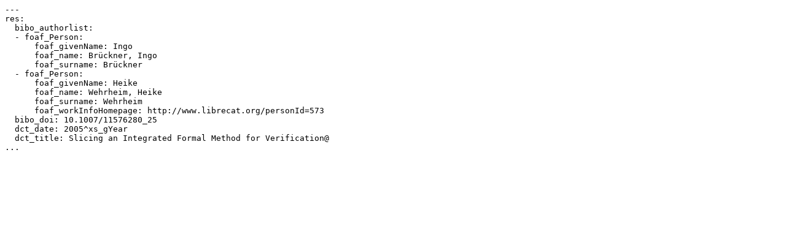

--- FILE ---
content_type: text/x-yaml;charset=utf-8
request_url: https://ris.uni-paderborn.de/record/3230.aref
body_size: 437
content:
---
res:
  bibo_authorlist:
  - foaf_Person:
      foaf_givenName: Ingo
      foaf_name: Brückner, Ingo
      foaf_surname: Brückner
  - foaf_Person:
      foaf_givenName: Heike
      foaf_name: Wehrheim, Heike
      foaf_surname: Wehrheim
      foaf_workInfoHomepage: http://www.librecat.org/personId=573
  bibo_doi: 10.1007/11576280_25
  dct_date: 2005^xs_gYear
  dct_title: Slicing an Integrated Formal Method for Verification@
...
